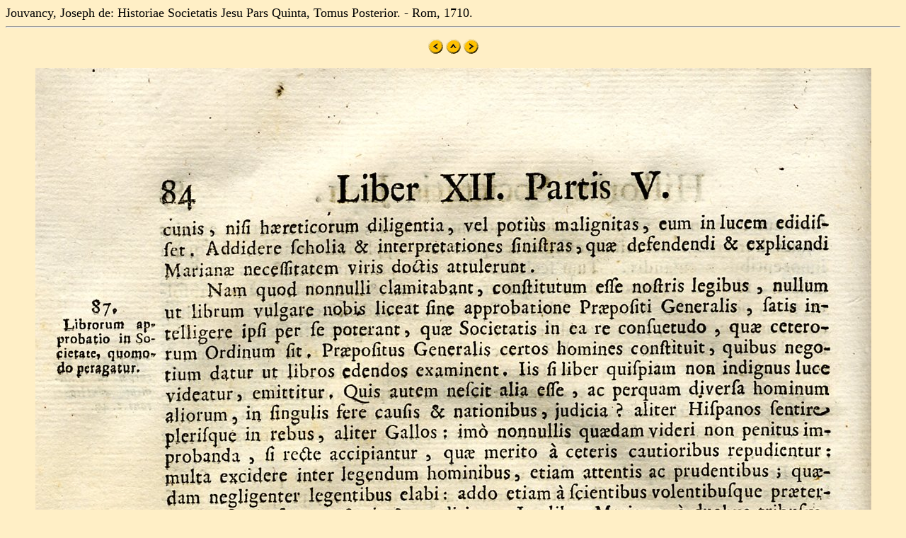

--- FILE ---
content_type: text/html
request_url: https://mateo.uni-mannheim.de/camenahist/hsj/t52/jpg/s084.html
body_size: 351
content:
<!DOCTYPE html>
<html>

<head>
<title>Jouvancy, Joseph de: Historiae Societatis Jesu Pars Quinta, Tomus Posterior. - Rom, 1710.</title>
</head>

<BODY bgcolor="#FFEFC6" Text=#000000 LINK=#2F2F4F ALINK=#FF0000 VLINK=#FF0000>
<font size="+1">Jouvancy, Joseph de: Historiae Societatis Jesu Pars Quinta, Tomus Posterior. - Rom, 1710.
<br>
</font><center><hr>







<p>
<A HREF="s083.html"><img src="left.gif" border="0"></A>
<A HREF="../../../autoren/hsj_hist.html"><img src="up.gif" border="0"></A>
<A HREF="s085.html"><img src="right.gif" border="0"></A>
</p>

<p><img src="jesu084.jpg"></p>


<p>
<A HREF="s083.html"><img src="left.gif" border="0"></A>
<A HREF="../../../autoren/hsj_hist.html"><img src="up.gif" border="0"></A>
<A HREF="s085.html"><img src="right.gif" border="0"></A>
</p>








<hr></center></body>
</html>

